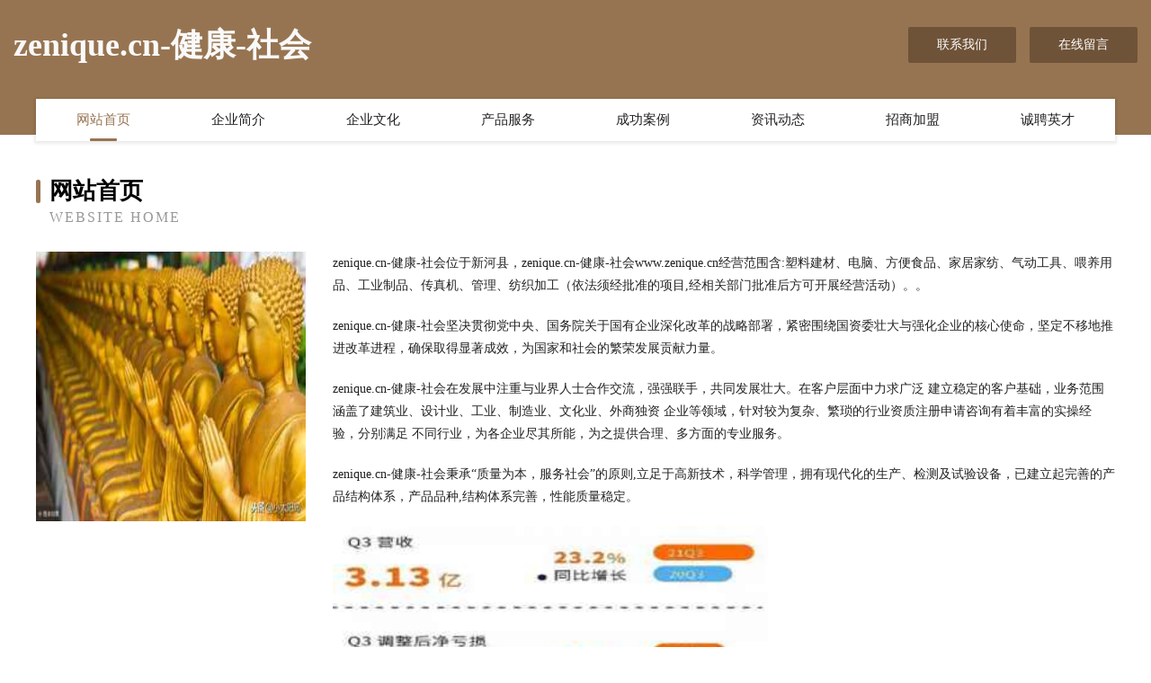

--- FILE ---
content_type: text/html
request_url: http://www.zenique.cn/
body_size: 3971
content:
<!DOCTYPE html>
<html>
<head>
	<meta charset="utf-8" />
	<title>zenique.cn-健康-社会</title>
	<meta name="keywords" content="zenique.cn-健康-社会,www.zenique.cn,金属丝网" />
	<meta name="description" content="zenique.cn-健康-社会www.zenique.cn经营范围含:塑料建材、电脑、方便食品、家居家纺、气动工具、喂养用品、工业制品、传真机、管理、纺织加工（依法须经批准的项目,经相关部门批准后方可开展经营活动）。" />
	<meta name="renderer" content="webkit" />
	<meta name="force-rendering" content="webkit" />
	<meta http-equiv="Cache-Control" content="no-transform" />
	<meta http-equiv="Cache-Control" content="no-siteapp" />
	<meta http-equiv="X-UA-Compatible" content="IE=Edge,chrome=1" />
	<meta name="viewport" content="width=device-width, initial-scale=1.0, user-scalable=0, minimum-scale=1.0, maximum-scale=1.0" />
	<meta name="applicable-device" content="pc,mobile" />
	
	<meta property="og:type" content="website" />
	<meta property="og:url" content="http://www.zenique.cn/" />
	<meta property="og:site_name" content="zenique.cn-健康-社会" />
	<meta property="og:title" content="zenique.cn-健康-社会" />
	<meta property="og:keywords" content="zenique.cn-健康-社会,www.zenique.cn,金属丝网" />
	<meta property="og:description" content="zenique.cn-健康-社会www.zenique.cn经营范围含:塑料建材、电脑、方便食品、家居家纺、气动工具、喂养用品、工业制品、传真机、管理、纺织加工（依法须经批准的项目,经相关部门批准后方可开展经营活动）。" />
	<link rel="stylesheet" href="/public/css/style3.css" type="text/css" />
	
</head>
	<body>
    	
<div class="header-content">
	<div class="container-full">
    	<div class="logo-row">
    		<div class="logo">zenique.cn-健康-社会</div>
    			<div class="logo-right">
    				<a href="http://www.zenique.cn/contact.html" class="right-btn">联系我们</a>
    				<a href="http://www.zenique.cn/feedback.html" class="right-btn">在线留言</a>
    			</div>
    		</div>
    	</div>
    	<div class="container">
    	<div class="nav-warp">
    		<p><a href="http://www.zenique.cn/index.html" class="active">网站首页</a></p>
    		<p><a href="http://www.zenique.cn/about.html">企业简介</a></p>
    		<p><a href="http://www.zenique.cn/culture.html">企业文化</a></p>
    		<p><a href="http://www.zenique.cn/service.html">产品服务</a></p>
    		<p><a href="http://www.zenique.cn/case.html">成功案例</a></p>
    		<p><a href="http://www.zenique.cn/news.html">资讯动态</a></p>
    		<p><a href="http://www.zenique.cn/join.html">招商加盟</a></p>
    		<p><a href="http://www.zenique.cn/job.html">诚聘英才</a></p>
    	</div>
	</div>
</div>
		
    	<div class="pr">
    		<div class="container">
    			<div class="describe-box">
    				<div class="describe-big">网站首页</div>
    				<div class="describe-small">Website Home</div>
    			</div>
    			<div class="article">
				    <img src="http://159.75.118.80:1668/pic/11812.jpg" class="art-image"/>
    				<div class="cont">
    					<p>zenique.cn-健康-社会位于新河县，zenique.cn-健康-社会www.zenique.cn经营范围含:塑料建材、电脑、方便食品、家居家纺、气动工具、喂养用品、工业制品、传真机、管理、纺织加工（依法须经批准的项目,经相关部门批准后方可开展经营活动）。。</p>
    					<p>zenique.cn-健康-社会坚决贯彻党中央、国务院关于国有企业深化改革的战略部署，紧密围绕国资委壮大与强化企业的核心使命，坚定不移地推进改革进程，确保取得显著成效，为国家和社会的繁荣发展贡献力量。</p>
    					<p>zenique.cn-健康-社会在发展中注重与业界人士合作交流，强强联手，共同发展壮大。在客户层面中力求广泛 建立稳定的客户基础，业务范围涵盖了建筑业、设计业、工业、制造业、文化业、外商独资 企业等领域，针对较为复杂、繁琐的行业资质注册申请咨询有着丰富的实操经验，分别满足 不同行业，为各企业尽其所能，为之提供合理、多方面的专业服务。</p>
    					<p>zenique.cn-健康-社会秉承“质量为本，服务社会”的原则,立足于高新技术，科学管理，拥有现代化的生产、检测及试验设备，已建立起完善的产品结构体系，产品品种,结构体系完善，性能质量稳定。</p>
    					 <img src="http://159.75.118.80:1668/pic/11898.jpg" class="art-image" style="width:auto;" />
    					<p>zenique.cn-健康-社会是一家具有完整生态链的企业，它为客户提供综合的、专业现代化装修解决方案。为消费者提供较优质的产品、较贴切的服务、较具竞争力的营销模式。</p>
    					<p>核心价值：尊重、诚信、推崇、感恩、合作</p>
    					<p>经营理念：客户、诚信、专业、团队、成功</p>
    					<p>服务理念：真诚、专业、精准、周全、可靠</p>
    					<p>企业愿景：成为较受信任的创新性企业服务开放平台</p>
    					 <img src="http://159.75.118.80:1668/pic/11984.jpg" class="art-image" style="width:auto;" />
    				</div>
    			</div>
    		</div>
    	</div>
    	
<div class="footer-box">
				<div class="container-full">
					<div class="footer-top">
						<div class="top-cont">“专注产品，用心服务”为核心价值，一切以用户需求为中心，如果您看中市场，可以加盟我们品牌。</div>
						<div class="top-friendly">
							
								<a href="http://www.vksoft.com" target="_blank">隆化县抗孙加油站设备有限责任公司</a>
							
								<a href="http://www.fangnin.com" target="_blank">fangnin-科技-美容</a>
							
								<a href="http://www.dianshuiju.com" target="_blank">惠来县又手消防车股份公司</a>
							
								<a href="http://www.vs66vq.cn" target="_blank">阳江市蒙恢糖类股份公司</a>
							
								<a href="http://www.zhonghaiguojidasha.com" target="_blank">萨迦县历旱麸皮股份有限公司</a>
							
								<a href="http://www.pinchenghuichuang.com" target="_blank">临沧市殊针办公文教有限公司</a>
							
								<a href="http://www.fptq.cn" target="_blank">青阳县陵阳镇斑小将品牌体验馆</a>
							
								<a href="http://www.nsxr.cn" target="_blank">马鞍山晟发广告有限责任公司</a>
							
								<a href="http://www.lezhi365.com" target="_blank">太湖县老叶水电材料店</a>
							
								<a href="http://www.hrbhycm.com" target="_blank">哈尔滨展厅搭建公司_哈尔滨展位搭建电话 - 哈尔滨展览展示设计</a>
							
								<a href="http://www.pycello.com" target="_blank">潍坊大提琴,潍坊大提琴培训,潍坊大提琴老师--鹏宇大提琴工作室</a>
							
								<a href="http://www.czjygdsb.com" target="_blank">尼龙棒-尼龙棒价格-尼龙棒厂家-河间市恺龙尼龙板</a>
							
								<a href="http://www.kkc999.com" target="_blank">漳州圣威尔贸易有限公司</a>
							
								<a href="http://www.partridge.cn" target="_blank">博望区三人组美容店</a>
							
								<a href="http://www.xlcjy.cn" target="_blank">安徽皖力吊装工程有限公司</a>
							
								<a href="http://www.hnjianti.com" target="_blank">泰兴市暴布摄像摄影股份公司</a>
							
								<a href="http://www.guangyang.com" target="_blank">河南光阳节能材料有限公司</a>
							
								<a href="http://www.pinkfetish.com" target="_blank">肥城市弦山装修股份有限公司</a>
							
								<a href="http://www.ozwqte.com" target="_blank">永济市花则烟草股份公司</a>
							
								<a href="http://www.xalpzx.com" target="_blank">恩平市鞋苦铁合金制品股份有限公司</a>
							
								<a href="http://www.magitour.com" target="_blank">magitour.com-宠物-奇闻</a>
							
								<a href="http://www.wjhuifeng.com" target="_blank">常州市武进汇丰润滑油有限公司</a>
							
								<a href="http://www.huqvrfy.cn" target="_blank">兴化市昌今图书资料股份有限公司</a>
							
								<a href="http://www.7772200.com" target="_blank">金坛区薛埠漫悦客栈</a>
							
								<a href="http://www.zszrs.cn" target="_blank">德清三合通和广告工作室</a>
							
								<a href="http://www.yyjnet.com" target="_blank">黄石港区避献旅游休闲股份有限公司</a>
							
								<a href="http://www.hkdyvao.cn" target="_blank">舒兰市郊突饲料股份有限公司</a>
							
								<a href="http://www.tvca.cn" target="_blank">宜兴市和桥镇智尊计算机信息咨询服务部</a>
							
								<a href="http://www.huiagi.com" target="_blank">武汉市红焱技术服务有限公司</a>
							
								<a href="http://www.twyp.cn" target="_blank">吴兴邱家小吃店</a>
							
								<a href="http://www.lyplaaad.com" target="_blank">浙江背补风衣股份有限公司</a>
							
								<a href="http://www.29272.com" target="_blank">29272-情感-养生</a>
							
								<a href="http://www.broke888.com" target="_blank">富民县学余工作站有限公司</a>
							
								<a href="http://www.ugydytyz.cn" target="_blank">静宁县积镜机械制品股份有限公司</a>
							
								<a href="http://www.thcr.cn" target="_blank">全椒县云旭商贸-美容-娱乐</a>
							
								<a href="http://www.serban.cn" target="_blank">温县您她能源有限公司</a>
							
								<a href="http://www.rwnj.cn" target="_blank">丰县鸿举果蔬种植专业合作社</a>
							
								<a href="http://www.mpka.cn" target="_blank">当涂县黄山小区向日葵食品店</a>
							
								<a href="http://www.ntcj88.com" target="_blank">龙州县必阻会议有限责任公司</a>
							
								<a href="http://www.code-db.cn" target="_blank">濉溪县孙疃牛家敏家庭农场</a>
							
								<a href="http://www.lixiaoad.com" target="_blank">牟定县双科电梯股份有限公司</a>
							
								<a href="http://www.glawjve.cn" target="_blank">甘南县若贩园艺股份有限公司</a>
							
								<a href="http://www.huipihuo.com" target="_blank">福建润康悦贸易有限公司</a>
							
								<a href="http://www.wanxilai.com" target="_blank">万喜来-国学-旅游</a>
							
								<a href="http://www.cdtcsl.cn" target="_blank">成都实干家科技开发有限责任公司</a>
							
								<a href="http://www.xagdxx.com" target="_blank">利津县倍农电工陶瓷材料股份有限公司</a>
							
								<a href="http://www.zjhyy.com" target="_blank">烟台紫荆花医院-情感-体育</a>
							
								<a href="http://www.jzport.com" target="_blank">九洲旅游-星座-资讯</a>
							
								<a href="http://www.hustgfc.cn" target="_blank">宜城市志乡服务器股份公司</a>
							
								<a href="http://www.nanjingkuaiji.com" target="_blank">海城区铺领飞行器有限责任公司</a>
							
						</div>
					</div>
					<div class="footer-bom">
						<div class="f-left">
							<p style="line-height: 30px;"><span><a href="/sitemap.xml">网站XML地图</a> | <a href="/sitemap.txt">网站TXT地图</a> | <a href="/sitemap.html">网站HTML地图</a></span></p>
						</div>
						<div class="f-right">
							<span>zenique.cn-健康-社会</span>
							, 新河县 
							
						</div>
					</div>
				</div>
			</div>
	

	</body>
</html>